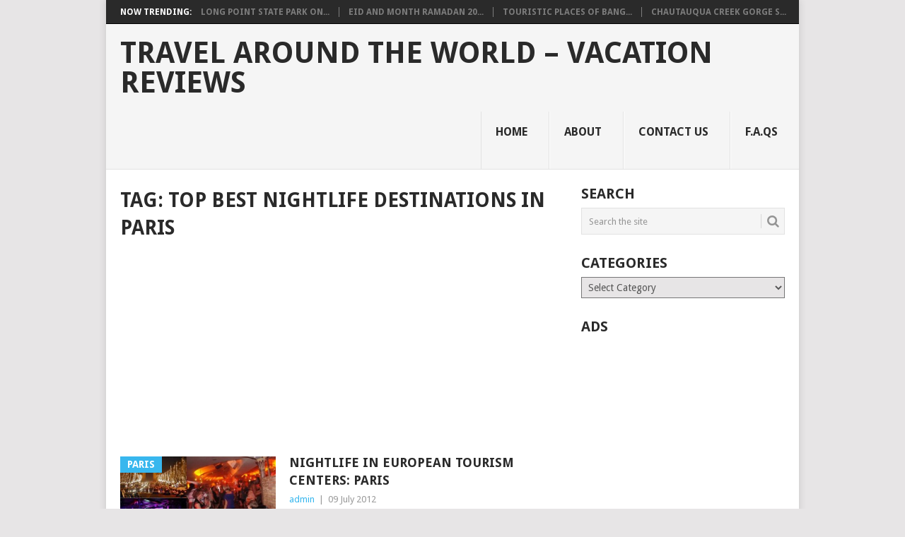

--- FILE ---
content_type: text/html; charset=UTF-8
request_url: http://www.mytripolog.com/travel/top-best-nightlife-destinations-in-paris/
body_size: 10501
content:
<!DOCTYPE html>
<html lang="en-US">
<head>
<meta charset="UTF-8">
<meta name="viewport" content="width=device-width, initial-scale=1">
<link rel="profile" href="http://gmpg.org/xfn/11">
<link rel="pingback" href="http://www.mytripolog.com/xmlrpc.php">
<title>Top best nightlife destinations in Paris &#8211; Travel Around The World &#8211; Vacation Reviews</title>
<meta name='robots' content='max-image-preview:large' />
<link rel='dns-prefetch' href='//fonts.googleapis.com' />
<link rel='dns-prefetch' href='//s.w.org' />
<link rel="alternate" type="application/rss+xml" title="Travel Around The World - Vacation Reviews &raquo; Feed" href="http://www.mytripolog.com/feed/" />
<link rel="alternate" type="application/rss+xml" title="Travel Around The World - Vacation Reviews &raquo; Comments Feed" href="http://www.mytripolog.com/comments/feed/" />
<link rel="alternate" type="application/rss+xml" title="Travel Around The World - Vacation Reviews &raquo; Top best nightlife destinations in Paris Tag Feed" href="http://www.mytripolog.com/travel/top-best-nightlife-destinations-in-paris/feed/" />
<!-- This site is powered by Shareaholic - https://shareaholic.com -->
<script type='text/javascript' data-cfasync='false'>
  //<![CDATA[
    _SHR_SETTINGS = {"endpoints":{"local_recs_url":"http:\/\/www.mytripolog.com\/wp-admin\/admin-ajax.php?action=shareaholic_permalink_related","share_counts_url":"http:\/\/www.mytripolog.com\/wp-admin\/admin-ajax.php?action=shareaholic_share_counts_api"}};
  //]]>
</script>
<script type='text/javascript' data-cfasync='false'
        src='//apps.shareaholic.com/assets/pub/shareaholic.js'
        data-shr-siteid='cf279a1eceac5caba7d91aef4495df7f' async='async' >
</script>

<!-- Shareaholic Content Tags -->
<meta name='shareaholic:site_name' content='Travel Around The World - Vacation Reviews' />
<meta name='shareaholic:language' content='en-US' />
<meta name='shareaholic:article_visibility' content='private' />
<meta name='shareaholic:site_id' content='cf279a1eceac5caba7d91aef4495df7f' />
<meta name='shareaholic:wp_version' content='8.6.2' />

<!-- Shareaholic Content Tags End -->
<script type="text/javascript">
window._wpemojiSettings = {"baseUrl":"https:\/\/s.w.org\/images\/core\/emoji\/13.1.0\/72x72\/","ext":".png","svgUrl":"https:\/\/s.w.org\/images\/core\/emoji\/13.1.0\/svg\/","svgExt":".svg","source":{"concatemoji":"http:\/\/www.mytripolog.com\/wp-includes\/js\/wp-emoji-release.min.js?ver=148c7d43c8ac223a29895a374a2ef50b"}};
/*! This file is auto-generated */
!function(e,a,t){var n,r,o,i=a.createElement("canvas"),p=i.getContext&&i.getContext("2d");function s(e,t){var a=String.fromCharCode;p.clearRect(0,0,i.width,i.height),p.fillText(a.apply(this,e),0,0);e=i.toDataURL();return p.clearRect(0,0,i.width,i.height),p.fillText(a.apply(this,t),0,0),e===i.toDataURL()}function c(e){var t=a.createElement("script");t.src=e,t.defer=t.type="text/javascript",a.getElementsByTagName("head")[0].appendChild(t)}for(o=Array("flag","emoji"),t.supports={everything:!0,everythingExceptFlag:!0},r=0;r<o.length;r++)t.supports[o[r]]=function(e){if(!p||!p.fillText)return!1;switch(p.textBaseline="top",p.font="600 32px Arial",e){case"flag":return s([127987,65039,8205,9895,65039],[127987,65039,8203,9895,65039])?!1:!s([55356,56826,55356,56819],[55356,56826,8203,55356,56819])&&!s([55356,57332,56128,56423,56128,56418,56128,56421,56128,56430,56128,56423,56128,56447],[55356,57332,8203,56128,56423,8203,56128,56418,8203,56128,56421,8203,56128,56430,8203,56128,56423,8203,56128,56447]);case"emoji":return!s([10084,65039,8205,55357,56613],[10084,65039,8203,55357,56613])}return!1}(o[r]),t.supports.everything=t.supports.everything&&t.supports[o[r]],"flag"!==o[r]&&(t.supports.everythingExceptFlag=t.supports.everythingExceptFlag&&t.supports[o[r]]);t.supports.everythingExceptFlag=t.supports.everythingExceptFlag&&!t.supports.flag,t.DOMReady=!1,t.readyCallback=function(){t.DOMReady=!0},t.supports.everything||(n=function(){t.readyCallback()},a.addEventListener?(a.addEventListener("DOMContentLoaded",n,!1),e.addEventListener("load",n,!1)):(e.attachEvent("onload",n),a.attachEvent("onreadystatechange",function(){"complete"===a.readyState&&t.readyCallback()})),(n=t.source||{}).concatemoji?c(n.concatemoji):n.wpemoji&&n.twemoji&&(c(n.twemoji),c(n.wpemoji)))}(window,document,window._wpemojiSettings);
</script>
<!-- mytripolog.com is managing ads with Advanced Ads – https://wpadvancedads.com/ --><script id="mytri-ready">
			window.advanced_ads_ready=function(e,a){a=a||"complete";var d=function(e){return"interactive"===a?"loading"!==e:"complete"===e};d(document.readyState)?e():document.addEventListener("readystatechange",(function(a){d(a.target.readyState)&&e()}),{once:"interactive"===a})},window.advanced_ads_ready_queue=window.advanced_ads_ready_queue||[];		</script>
		<style type="text/css">
img.wp-smiley,
img.emoji {
	display: inline !important;
	border: none !important;
	box-shadow: none !important;
	height: 1em !important;
	width: 1em !important;
	margin: 0 0.07em !important;
	vertical-align: -0.1em !important;
	background: none !important;
	padding: 0 !important;
}
</style>
	<link rel='stylesheet' id='wp-block-library-css'  href='http://www.mytripolog.com/wp-includes/css/dist/block-library/style.min.css?ver=148c7d43c8ac223a29895a374a2ef50b' type='text/css' media='all' />
<style id='wp-block-library-theme-inline-css' type='text/css'>
.wp-block-audio figcaption{color:#555;font-size:13px;text-align:center}.is-dark-theme .wp-block-audio figcaption{color:hsla(0,0%,100%,.65)}.wp-block-code>code{font-family:Menlo,Consolas,monaco,monospace;color:#1e1e1e;padding:.8em 1em;border:1px solid #ddd;border-radius:4px}.wp-block-embed figcaption{color:#555;font-size:13px;text-align:center}.is-dark-theme .wp-block-embed figcaption{color:hsla(0,0%,100%,.65)}.blocks-gallery-caption{color:#555;font-size:13px;text-align:center}.is-dark-theme .blocks-gallery-caption{color:hsla(0,0%,100%,.65)}.wp-block-image figcaption{color:#555;font-size:13px;text-align:center}.is-dark-theme .wp-block-image figcaption{color:hsla(0,0%,100%,.65)}.wp-block-pullquote{border-top:4px solid;border-bottom:4px solid;margin-bottom:1.75em;color:currentColor}.wp-block-pullquote__citation,.wp-block-pullquote cite,.wp-block-pullquote footer{color:currentColor;text-transform:uppercase;font-size:.8125em;font-style:normal}.wp-block-quote{border-left:.25em solid;margin:0 0 1.75em;padding-left:1em}.wp-block-quote cite,.wp-block-quote footer{color:currentColor;font-size:.8125em;position:relative;font-style:normal}.wp-block-quote.has-text-align-right{border-left:none;border-right:.25em solid;padding-left:0;padding-right:1em}.wp-block-quote.has-text-align-center{border:none;padding-left:0}.wp-block-quote.is-large,.wp-block-quote.is-style-large,.wp-block-quote.is-style-plain{border:none}.wp-block-search .wp-block-search__label{font-weight:700}.wp-block-group:where(.has-background){padding:1.25em 2.375em}.wp-block-separator{border:none;border-bottom:2px solid;margin-left:auto;margin-right:auto;opacity:.4}.wp-block-separator:not(.is-style-wide):not(.is-style-dots){width:100px}.wp-block-separator.has-background:not(.is-style-dots){border-bottom:none;height:1px}.wp-block-separator.has-background:not(.is-style-wide):not(.is-style-dots){height:2px}.wp-block-table thead{border-bottom:3px solid}.wp-block-table tfoot{border-top:3px solid}.wp-block-table td,.wp-block-table th{padding:.5em;border:1px solid;word-break:normal}.wp-block-table figcaption{color:#555;font-size:13px;text-align:center}.is-dark-theme .wp-block-table figcaption{color:hsla(0,0%,100%,.65)}.wp-block-video figcaption{color:#555;font-size:13px;text-align:center}.is-dark-theme .wp-block-video figcaption{color:hsla(0,0%,100%,.65)}.wp-block-template-part.has-background{padding:1.25em 2.375em;margin-top:0;margin-bottom:0}
</style>
<style id='global-styles-inline-css' type='text/css'>
body{--wp--preset--color--black: #000000;--wp--preset--color--cyan-bluish-gray: #abb8c3;--wp--preset--color--white: #ffffff;--wp--preset--color--pale-pink: #f78da7;--wp--preset--color--vivid-red: #cf2e2e;--wp--preset--color--luminous-vivid-orange: #ff6900;--wp--preset--color--luminous-vivid-amber: #fcb900;--wp--preset--color--light-green-cyan: #7bdcb5;--wp--preset--color--vivid-green-cyan: #00d084;--wp--preset--color--pale-cyan-blue: #8ed1fc;--wp--preset--color--vivid-cyan-blue: #0693e3;--wp--preset--color--vivid-purple: #9b51e0;--wp--preset--gradient--vivid-cyan-blue-to-vivid-purple: linear-gradient(135deg,rgba(6,147,227,1) 0%,rgb(155,81,224) 100%);--wp--preset--gradient--light-green-cyan-to-vivid-green-cyan: linear-gradient(135deg,rgb(122,220,180) 0%,rgb(0,208,130) 100%);--wp--preset--gradient--luminous-vivid-amber-to-luminous-vivid-orange: linear-gradient(135deg,rgba(252,185,0,1) 0%,rgba(255,105,0,1) 100%);--wp--preset--gradient--luminous-vivid-orange-to-vivid-red: linear-gradient(135deg,rgba(255,105,0,1) 0%,rgb(207,46,46) 100%);--wp--preset--gradient--very-light-gray-to-cyan-bluish-gray: linear-gradient(135deg,rgb(238,238,238) 0%,rgb(169,184,195) 100%);--wp--preset--gradient--cool-to-warm-spectrum: linear-gradient(135deg,rgb(74,234,220) 0%,rgb(151,120,209) 20%,rgb(207,42,186) 40%,rgb(238,44,130) 60%,rgb(251,105,98) 80%,rgb(254,248,76) 100%);--wp--preset--gradient--blush-light-purple: linear-gradient(135deg,rgb(255,206,236) 0%,rgb(152,150,240) 100%);--wp--preset--gradient--blush-bordeaux: linear-gradient(135deg,rgb(254,205,165) 0%,rgb(254,45,45) 50%,rgb(107,0,62) 100%);--wp--preset--gradient--luminous-dusk: linear-gradient(135deg,rgb(255,203,112) 0%,rgb(199,81,192) 50%,rgb(65,88,208) 100%);--wp--preset--gradient--pale-ocean: linear-gradient(135deg,rgb(255,245,203) 0%,rgb(182,227,212) 50%,rgb(51,167,181) 100%);--wp--preset--gradient--electric-grass: linear-gradient(135deg,rgb(202,248,128) 0%,rgb(113,206,126) 100%);--wp--preset--gradient--midnight: linear-gradient(135deg,rgb(2,3,129) 0%,rgb(40,116,252) 100%);--wp--preset--duotone--dark-grayscale: url('#wp-duotone-dark-grayscale');--wp--preset--duotone--grayscale: url('#wp-duotone-grayscale');--wp--preset--duotone--purple-yellow: url('#wp-duotone-purple-yellow');--wp--preset--duotone--blue-red: url('#wp-duotone-blue-red');--wp--preset--duotone--midnight: url('#wp-duotone-midnight');--wp--preset--duotone--magenta-yellow: url('#wp-duotone-magenta-yellow');--wp--preset--duotone--purple-green: url('#wp-duotone-purple-green');--wp--preset--duotone--blue-orange: url('#wp-duotone-blue-orange');--wp--preset--font-size--small: 13px;--wp--preset--font-size--medium: 20px;--wp--preset--font-size--large: 36px;--wp--preset--font-size--x-large: 42px;}.has-black-color{color: var(--wp--preset--color--black) !important;}.has-cyan-bluish-gray-color{color: var(--wp--preset--color--cyan-bluish-gray) !important;}.has-white-color{color: var(--wp--preset--color--white) !important;}.has-pale-pink-color{color: var(--wp--preset--color--pale-pink) !important;}.has-vivid-red-color{color: var(--wp--preset--color--vivid-red) !important;}.has-luminous-vivid-orange-color{color: var(--wp--preset--color--luminous-vivid-orange) !important;}.has-luminous-vivid-amber-color{color: var(--wp--preset--color--luminous-vivid-amber) !important;}.has-light-green-cyan-color{color: var(--wp--preset--color--light-green-cyan) !important;}.has-vivid-green-cyan-color{color: var(--wp--preset--color--vivid-green-cyan) !important;}.has-pale-cyan-blue-color{color: var(--wp--preset--color--pale-cyan-blue) !important;}.has-vivid-cyan-blue-color{color: var(--wp--preset--color--vivid-cyan-blue) !important;}.has-vivid-purple-color{color: var(--wp--preset--color--vivid-purple) !important;}.has-black-background-color{background-color: var(--wp--preset--color--black) !important;}.has-cyan-bluish-gray-background-color{background-color: var(--wp--preset--color--cyan-bluish-gray) !important;}.has-white-background-color{background-color: var(--wp--preset--color--white) !important;}.has-pale-pink-background-color{background-color: var(--wp--preset--color--pale-pink) !important;}.has-vivid-red-background-color{background-color: var(--wp--preset--color--vivid-red) !important;}.has-luminous-vivid-orange-background-color{background-color: var(--wp--preset--color--luminous-vivid-orange) !important;}.has-luminous-vivid-amber-background-color{background-color: var(--wp--preset--color--luminous-vivid-amber) !important;}.has-light-green-cyan-background-color{background-color: var(--wp--preset--color--light-green-cyan) !important;}.has-vivid-green-cyan-background-color{background-color: var(--wp--preset--color--vivid-green-cyan) !important;}.has-pale-cyan-blue-background-color{background-color: var(--wp--preset--color--pale-cyan-blue) !important;}.has-vivid-cyan-blue-background-color{background-color: var(--wp--preset--color--vivid-cyan-blue) !important;}.has-vivid-purple-background-color{background-color: var(--wp--preset--color--vivid-purple) !important;}.has-black-border-color{border-color: var(--wp--preset--color--black) !important;}.has-cyan-bluish-gray-border-color{border-color: var(--wp--preset--color--cyan-bluish-gray) !important;}.has-white-border-color{border-color: var(--wp--preset--color--white) !important;}.has-pale-pink-border-color{border-color: var(--wp--preset--color--pale-pink) !important;}.has-vivid-red-border-color{border-color: var(--wp--preset--color--vivid-red) !important;}.has-luminous-vivid-orange-border-color{border-color: var(--wp--preset--color--luminous-vivid-orange) !important;}.has-luminous-vivid-amber-border-color{border-color: var(--wp--preset--color--luminous-vivid-amber) !important;}.has-light-green-cyan-border-color{border-color: var(--wp--preset--color--light-green-cyan) !important;}.has-vivid-green-cyan-border-color{border-color: var(--wp--preset--color--vivid-green-cyan) !important;}.has-pale-cyan-blue-border-color{border-color: var(--wp--preset--color--pale-cyan-blue) !important;}.has-vivid-cyan-blue-border-color{border-color: var(--wp--preset--color--vivid-cyan-blue) !important;}.has-vivid-purple-border-color{border-color: var(--wp--preset--color--vivid-purple) !important;}.has-vivid-cyan-blue-to-vivid-purple-gradient-background{background: var(--wp--preset--gradient--vivid-cyan-blue-to-vivid-purple) !important;}.has-light-green-cyan-to-vivid-green-cyan-gradient-background{background: var(--wp--preset--gradient--light-green-cyan-to-vivid-green-cyan) !important;}.has-luminous-vivid-amber-to-luminous-vivid-orange-gradient-background{background: var(--wp--preset--gradient--luminous-vivid-amber-to-luminous-vivid-orange) !important;}.has-luminous-vivid-orange-to-vivid-red-gradient-background{background: var(--wp--preset--gradient--luminous-vivid-orange-to-vivid-red) !important;}.has-very-light-gray-to-cyan-bluish-gray-gradient-background{background: var(--wp--preset--gradient--very-light-gray-to-cyan-bluish-gray) !important;}.has-cool-to-warm-spectrum-gradient-background{background: var(--wp--preset--gradient--cool-to-warm-spectrum) !important;}.has-blush-light-purple-gradient-background{background: var(--wp--preset--gradient--blush-light-purple) !important;}.has-blush-bordeaux-gradient-background{background: var(--wp--preset--gradient--blush-bordeaux) !important;}.has-luminous-dusk-gradient-background{background: var(--wp--preset--gradient--luminous-dusk) !important;}.has-pale-ocean-gradient-background{background: var(--wp--preset--gradient--pale-ocean) !important;}.has-electric-grass-gradient-background{background: var(--wp--preset--gradient--electric-grass) !important;}.has-midnight-gradient-background{background: var(--wp--preset--gradient--midnight) !important;}.has-small-font-size{font-size: var(--wp--preset--font-size--small) !important;}.has-medium-font-size{font-size: var(--wp--preset--font-size--medium) !important;}.has-large-font-size{font-size: var(--wp--preset--font-size--large) !important;}.has-x-large-font-size{font-size: var(--wp--preset--font-size--x-large) !important;}
</style>
<link rel='stylesheet' id='wp-pagenavi-css'  href='http://www.mytripolog.com/wp-content/plugins/wp-pagenavi/pagenavi-css.css?ver=2.70' type='text/css' media='all' />
<link rel='stylesheet' id='point-style-css'  href='http://www.mytripolog.com/wp-content/themes/point/style.css?ver=148c7d43c8ac223a29895a374a2ef50b' type='text/css' media='all' />
<style id='point-style-inline-css' type='text/css'>

		a:hover, .menu .current-menu-item > a, .menu .current-menu-item, .current-menu-ancestor > a.sf-with-ul, .current-menu-ancestor, footer .textwidget a, .single_post a:not(.wp-block-button__link), #commentform a, .copyrights a:hover, a, footer .widget li a:hover, .menu > li:hover > a, .single_post .post-info a, .post-info a, .readMore a, .reply a, .fn a, .carousel a:hover, .single_post .related-posts a:hover, .sidebar.c-4-12 .textwidget a, footer .textwidget a, .sidebar.c-4-12 a:hover, .title a:hover, .trending-articles li a:hover { color: #38B7EE; }
		.review-result, .review-total-only { color: #38B7EE!important; }
		.nav-previous a, .nav-next a, .sub-menu, #commentform input#submit, .tagcloud a, #tabber ul.tabs li a.selected, .featured-cat, .mts-subscribe input[type='submit'], .pagination a, .widget .wpt_widget_content #tags-tab-content ul li a, .latestPost-review-wrapper, .pagination .dots, .primary-navigation #wpmm-megamenu .wpmm-posts .wpmm-pagination a, #wpmm-megamenu .review-total-only, body .latestPost-review-wrapper, .review-type-circle.wp-review-show-total { background: #38B7EE; color: #fff; } .header-button { background: #38B7EE; } #logo a { color: ##555; }
		
		
</style>
<link rel='stylesheet' id='theme-slug-fonts-css'  href='//fonts.googleapis.com/css?family=Droid+Sans%3A400%2C700&#038;subset=latin-ext' type='text/css' media='all' />
<script type='text/javascript' src='http://www.mytripolog.com/wp-includes/js/jquery/jquery.min.js?ver=3.6.0' id='jquery-core-js'></script>
<script type='text/javascript' src='http://www.mytripolog.com/wp-includes/js/jquery/jquery-migrate.min.js?ver=3.3.2' id='jquery-migrate-js'></script>
<script type='text/javascript' src='http://www.mytripolog.com/wp-content/themes/point/js/customscripts.js?ver=148c7d43c8ac223a29895a374a2ef50b' id='point-customscripts-js'></script>
<link rel="https://api.w.org/" href="http://www.mytripolog.com/wp-json/" /><link rel="alternate" type="application/json" href="http://www.mytripolog.com/wp-json/wp/v2/tags/2479" /><link rel="EditURI" type="application/rsd+xml" title="RSD" href="http://www.mytripolog.com/xmlrpc.php?rsd" />
<link rel="wlwmanifest" type="application/wlwmanifest+xml" href="http://www.mytripolog.com/wp-includes/wlwmanifest.xml" /> 

	<style type='text/css'>
		.widget_customizableetsywidget { text-align: center }
		.etsyItemTable { margin: 0 auto;  }
		.etsyItemTable td { padding: 3px; }
		.etsyItemTable td a img { border: 1px #000; border-style:solid;  }
	</style>
		<link rel="stylesheet" href="http://www.mytripolog.com/wp-content/plugins/shutter-reloaded/shutter-reloaded.css?ver=2.4" type="text/css" media="screen" />
	<!-- Global site tag (gtag.js) - Google Analytics -->
<script async src="https://www.googletagmanager.com/gtag/js?id=UA-115813066-1"></script>
<script>
  window.dataLayer = window.dataLayer || [];
  function gtag(){dataLayer.push(arguments);}
  gtag('js', new Date());

  gtag('config', 'UA-115813066-1');
</script>
<style type="text/css">.broken_link, a.broken_link {
	text-decoration: line-through;
}</style>		<style type="text/css">
							.site-title a,
				.site-description {
					color: #2a2a2a;
				}
						</style>
			<script data-ad-client="ca-pub-5044108339150138" async src="https://pagead2.googlesyndication.com/pagead/js/adsbygoogle.js"></script>

</head>

<body id="blog" class="archive tag tag-top-best-nightlife-destinations-in-paris tag-2479 wp-embed-responsive boxed cslayout aa-prefix-mytri-">

<div class="main-container clear">

				<div class="trending-articles">
				<ul>
					<li class="firstlink">Now Trending:</li>
													<li class="trendingPost">
									<a href="http://www.mytripolog.com/2020/07/long-point-state-park-on-lake-chautauqua-western-new-york-secret-destinations/" title="Long Point State Park on Lake Chautauqua, Western New York Secret Destinations" rel="bookmark">Long Point State Park on...</a>
								</li>
																<li class="trendingPost">
									<a href="http://www.mytripolog.com/2020/07/eid-and-month-ramadan-2016-muslim-greetings-cards/" title="Eid and Month Ramadan 2016 Muslim Greetings Cards" rel="bookmark">Eid and Month Ramadan 20...</a>
								</li>
																<li class="trendingPost">
									<a href="http://www.mytripolog.com/2020/07/touristic-places-of-bangkok/" title="Touristic Places of Bangkok!" rel="bookmark">Touristic Places of Bang...</a>
								</li>
																<li class="trendingPost">
									<a href="http://www.mytripolog.com/2020/07/chautauqua-creek-gorge-state-forest-westfield-western-new-york-attractions/" title="Chautauqua Creek Gorge State Forest, Westfield Western New York Attractions" rel="bookmark">Chautauqua Creek Gorge S...</a>
								</li>
												</ul>
			</div>
					<header id="masthead" class="site-header" role="banner">
			<div class="site-branding">
															<h2 id="logo" class="text-logo" itemprop="headline">
							<a href="http://www.mytripolog.com">Travel Around The World &#8211; Vacation Reviews</a>
						</h2><!-- END #logo -->
									
				<a href="#" id="pull" class="toggle-mobile-menu">Menu</a>
				<div class="primary-navigation">
					<nav id="navigation" class="mobile-menu-wrapper" role="navigation">
						<ul id="menu-primary" class="menu clearfix"><li id="menu-item-5670" class="menu-item menu-item-type-custom menu-item-object-custom menu-item-home"><a href="http://www.mytripolog.com/">Home<br /><span class="sub"></span></a></li>
<li id="menu-item-5671" class="menu-item menu-item-type-post_type menu-item-object-page"><a href="http://www.mytripolog.com/about/">About<br /><span class="sub"></span></a></li>
<li id="menu-item-5672" class="menu-item menu-item-type-post_type menu-item-object-page"><a href="http://www.mytripolog.com/contact-us/">Contact Us<br /><span class="sub"></span></a></li>
<li id="menu-item-5673" class="menu-item menu-item-type-post_type menu-item-object-page"><a href="http://www.mytripolog.com/faqs/">F.A.Qs<br /><span class="sub"></span></a></li>
</ul>					</nav><!-- #navigation -->
				</div><!-- .primary-navigation -->
			</div><!-- .site-branding -->
		</header><!-- #masthead -->

		
<div id="page" class="home-page">
	<div class="content">
		<div class="article">
			<h1 class="postsby">
				<span>Tag: <span>Top best nightlife destinations in Paris</span></span>
			</h1>
			<div class='code-block code-block-1' style='margin: 8px 0; clear: both;'>
<script async src="//pagead2.googlesyndication.com/pagead/js/adsbygoogle.js"></script>
<!-- tripbaglanti -->
<ins class="adsbygoogle"
     style="display:block"
     data-ad-client="ca-pub-5044108339150138"
     data-ad-slot="7615192726"
     data-ad-format="link"></ins>
<script>
(adsbygoogle = window.adsbygoogle || []).push({});
</script></div>

<article class="post excerpt">
				<a href="http://www.mytripolog.com/2012/07/nightlife-in-european-tourism-centers-paris/" title="Nightlife in European Tourism Centers: Paris" id="featured-thumbnail">
				<div class="featured-thumbnail"><img width="220" height="113" src="http://www.mytripolog.com/wp-content/uploads/2012/07/All-colors-of-nightlife-in-Paris-France.jpg" class="attachment-featured size-featured wp-post-image" alt="" title="" srcset="http://www.mytripolog.com/wp-content/uploads/2012/07/All-colors-of-nightlife-in-Paris-France.jpg 906w, http://www.mytripolog.com/wp-content/uploads/2012/07/All-colors-of-nightlife-in-Paris-France-150x76.jpg 150w, http://www.mytripolog.com/wp-content/uploads/2012/07/All-colors-of-nightlife-in-Paris-France-300x153.jpg 300w" sizes="(max-width: 220px) 100vw, 220px" /></div>				<div class="featured-cat">
					Paris				</div>
							</a>
				<header>
		<h2 class="title">
			<a href="http://www.mytripolog.com/2012/07/nightlife-in-european-tourism-centers-paris/" title="Nightlife in European Tourism Centers: Paris" rel="bookmark">Nightlife in European Tourism Centers: Paris</a>
		</h2>
		<div class="post-info"><span class="theauthor"><a href="http://www.mytripolog.com/author/Hasan/" title="Posts by admin" rel="author">admin</a></span> | <span class="thetime">09 July 2012</span></div>
	</header><!--.header-->
			<div class="post-content image-caption-format-1">
			Paris is one of the largest cities of Europe and is among the largest tourist attractions of the continent. The vibrant center of France is a real nightlife		</div>
		<span class="readMore"><a href="http://www.mytripolog.com/2012/07/nightlife-in-european-tourism-centers-paris/" title="Nightlife in European Tourism Centers: Paris" rel="nofollow">Read More</a></span>
	</article>
		<nav class="navigation posts-navigation" role="navigation">
			<!--Start Pagination-->
							<h2 class="screen-reader-text">Posts navigation</h2>
				<div class="pagination nav-links">
					
									</div>
					</nav><!--End Pagination-->
		
		</div>
		
	<aside class="sidebar c-4-12">
		<div id="sidebars" class="sidebar">
			<div class="sidebar_list">
				<aside id="search-3" class="widget widget_search"><h3 class="widget-title">Search</h3><form method="get" id="searchform" class="search-form" action="http://www.mytripolog.com" _lpchecked="1">
	<fieldset>
		<input type="text" name="s" id="s" value="Search the site" onblur="if (this.value == '') {this.value = 'Search the site';}" onfocus="if (this.value == 'Search the site') {this.value = '';}" >
		<button id="search-image" class="sbutton" type="submit" value="">
			<i class="point-icon icon-search"></i>
		</button>
	</fieldset>
</form>
</aside><aside id="categories-3" class="widget widget_categories"><h3 class="widget-title">Categories</h3><form action="http://www.mytripolog.com" method="get"><label class="screen-reader-text" for="cat">Categories</label><select  name='cat' id='cat' class='postform' >
	<option value='-1'>Select Category</option>
	<option class="level-0" value="8">Cities around the world&nbsp;&nbsp;(42)</option>
	<option class="level-0" value="9">Countries around the world&nbsp;&nbsp;(393)</option>
	<option class="level-1" value="2343">&nbsp;&nbsp;&nbsp;Argentina&nbsp;&nbsp;(1)</option>
	<option class="level-1" value="1218">&nbsp;&nbsp;&nbsp;Aruba&nbsp;&nbsp;(3)</option>
	<option class="level-1" value="1635">&nbsp;&nbsp;&nbsp;Australia&nbsp;&nbsp;(11)</option>
	<option class="level-2" value="1723">&nbsp;&nbsp;&nbsp;&nbsp;&nbsp;&nbsp;Melbourne&nbsp;&nbsp;(2)</option>
	<option class="level-2" value="1704">&nbsp;&nbsp;&nbsp;&nbsp;&nbsp;&nbsp;Sydney&nbsp;&nbsp;(2)</option>
	<option class="level-1" value="1459">&nbsp;&nbsp;&nbsp;Barbados&nbsp;&nbsp;(3)</option>
	<option class="level-1" value="1223">&nbsp;&nbsp;&nbsp;Belize&nbsp;&nbsp;(2)</option>
	<option class="level-1" value="1265">&nbsp;&nbsp;&nbsp;Brazil&nbsp;&nbsp;(8)</option>
	<option class="level-1" value="1894">&nbsp;&nbsp;&nbsp;Cambodia&nbsp;&nbsp;(3)</option>
	<option class="level-1" value="2102">&nbsp;&nbsp;&nbsp;Chile&nbsp;&nbsp;(2)</option>
	<option class="level-1" value="629">&nbsp;&nbsp;&nbsp;China&nbsp;&nbsp;(7)</option>
	<option class="level-2" value="649">&nbsp;&nbsp;&nbsp;&nbsp;&nbsp;&nbsp;Shanghai&nbsp;&nbsp;(4)</option>
	<option class="level-1" value="905">&nbsp;&nbsp;&nbsp;Costa Rica&nbsp;&nbsp;(1)</option>
	<option class="level-1" value="2526">&nbsp;&nbsp;&nbsp;Cuba&nbsp;&nbsp;(5)</option>
	<option class="level-1" value="1801">&nbsp;&nbsp;&nbsp;Cyprus&nbsp;&nbsp;(6)</option>
	<option class="level-1" value="1143">&nbsp;&nbsp;&nbsp;Dominican Republic&nbsp;&nbsp;(9)</option>
	<option class="level-1" value="435">&nbsp;&nbsp;&nbsp;Dubai&nbsp;&nbsp;(6)</option>
	<option class="level-1" value="754">&nbsp;&nbsp;&nbsp;Egypt&nbsp;&nbsp;(2)</option>
	<option class="level-2" value="755">&nbsp;&nbsp;&nbsp;&nbsp;&nbsp;&nbsp;Cairo&nbsp;&nbsp;(2)</option>
	<option class="level-1" value="1566">&nbsp;&nbsp;&nbsp;Fiji Islands&nbsp;&nbsp;(3)</option>
	<option class="level-1" value="805">&nbsp;&nbsp;&nbsp;France&nbsp;&nbsp;(20)</option>
	<option class="level-2" value="1419">&nbsp;&nbsp;&nbsp;&nbsp;&nbsp;&nbsp;Cannes&nbsp;&nbsp;(4)</option>
	<option class="level-2" value="1437">&nbsp;&nbsp;&nbsp;&nbsp;&nbsp;&nbsp;Corsica Island&nbsp;&nbsp;(2)</option>
	<option class="level-2" value="1425">&nbsp;&nbsp;&nbsp;&nbsp;&nbsp;&nbsp;Lyon&nbsp;&nbsp;(2)</option>
	<option class="level-2" value="1406">&nbsp;&nbsp;&nbsp;&nbsp;&nbsp;&nbsp;Marseille&nbsp;&nbsp;(3)</option>
	<option class="level-2" value="806">&nbsp;&nbsp;&nbsp;&nbsp;&nbsp;&nbsp;Paris&nbsp;&nbsp;(9)</option>
	<option class="level-1" value="2490">&nbsp;&nbsp;&nbsp;Germany&nbsp;&nbsp;(2)</option>
	<option class="level-1" value="686">&nbsp;&nbsp;&nbsp;Greece&nbsp;&nbsp;(19)</option>
	<option class="level-2" value="1289">&nbsp;&nbsp;&nbsp;&nbsp;&nbsp;&nbsp;Athens&nbsp;&nbsp;(3)</option>
	<option class="level-2" value="1318">&nbsp;&nbsp;&nbsp;&nbsp;&nbsp;&nbsp;Crete Island&nbsp;&nbsp;(4)</option>
	<option class="level-2" value="1295">&nbsp;&nbsp;&nbsp;&nbsp;&nbsp;&nbsp;Lefkada&nbsp;&nbsp;(1)</option>
	<option class="level-2" value="799">&nbsp;&nbsp;&nbsp;&nbsp;&nbsp;&nbsp;Rhodes&nbsp;&nbsp;(2)</option>
	<option class="level-1" value="2847">&nbsp;&nbsp;&nbsp;Guatemala&nbsp;&nbsp;(1)</option>
	<option class="level-1" value="2787">&nbsp;&nbsp;&nbsp;Honduras&nbsp;&nbsp;(3)</option>
	<option class="level-1" value="818">&nbsp;&nbsp;&nbsp;India&nbsp;&nbsp;(9)</option>
	<option class="level-1" value="1603">&nbsp;&nbsp;&nbsp;Indonesia&nbsp;&nbsp;(6)</option>
	<option class="level-2" value="1604">&nbsp;&nbsp;&nbsp;&nbsp;&nbsp;&nbsp;Bali Island&nbsp;&nbsp;(4)</option>
	<option class="level-1" value="757">&nbsp;&nbsp;&nbsp;Italy&nbsp;&nbsp;(9)</option>
	<option class="level-2" value="758">&nbsp;&nbsp;&nbsp;&nbsp;&nbsp;&nbsp;Rome&nbsp;&nbsp;(5)</option>
	<option class="level-2" value="769">&nbsp;&nbsp;&nbsp;&nbsp;&nbsp;&nbsp;Venice&nbsp;&nbsp;(1)</option>
	<option class="level-1" value="1478">&nbsp;&nbsp;&nbsp;Jamaica&nbsp;&nbsp;(3)</option>
	<option class="level-1" value="1596">&nbsp;&nbsp;&nbsp;Madagascar&nbsp;&nbsp;(2)</option>
	<option class="level-1" value="2617">&nbsp;&nbsp;&nbsp;Maldives&nbsp;&nbsp;(5)</option>
	<option class="level-1" value="2560">&nbsp;&nbsp;&nbsp;Malta&nbsp;&nbsp;(4)</option>
	<option class="level-1" value="847">&nbsp;&nbsp;&nbsp;Mexico&nbsp;&nbsp;(13)</option>
	<option class="level-2" value="1195">&nbsp;&nbsp;&nbsp;&nbsp;&nbsp;&nbsp;Riviera Maya&nbsp;&nbsp;(1)</option>
	<option class="level-1" value="2171">&nbsp;&nbsp;&nbsp;Netherlands&nbsp;&nbsp;(7)</option>
	<option class="level-1" value="1832">&nbsp;&nbsp;&nbsp;New Zealand&nbsp;&nbsp;(6)</option>
	<option class="level-1" value="2234">&nbsp;&nbsp;&nbsp;Pakistan&nbsp;&nbsp;(2)</option>
	<option class="level-1" value="1272">&nbsp;&nbsp;&nbsp;Peru&nbsp;&nbsp;(1)</option>
	<option class="level-1" value="441">&nbsp;&nbsp;&nbsp;Philippines&nbsp;&nbsp;(18)</option>
	<option class="level-2" value="439">&nbsp;&nbsp;&nbsp;&nbsp;&nbsp;&nbsp;Baguio&nbsp;&nbsp;(1)</option>
	<option class="level-2" value="438">&nbsp;&nbsp;&nbsp;&nbsp;&nbsp;&nbsp;Cebu&nbsp;&nbsp;(4)</option>
	<option class="level-2" value="436">&nbsp;&nbsp;&nbsp;&nbsp;&nbsp;&nbsp;Manila&nbsp;&nbsp;(5)</option>
	<option class="level-1" value="1983">&nbsp;&nbsp;&nbsp;Portugal&nbsp;&nbsp;(7)</option>
	<option class="level-1" value="2266">&nbsp;&nbsp;&nbsp;Qatar&nbsp;&nbsp;(1)</option>
	<option class="level-1" value="2368">&nbsp;&nbsp;&nbsp;Russia&nbsp;&nbsp;(6)</option>
	<option class="level-1" value="705">&nbsp;&nbsp;&nbsp;Saint Lucia&nbsp;&nbsp;(1)</option>
	<option class="level-1" value="881">&nbsp;&nbsp;&nbsp;South Africa&nbsp;&nbsp;(2)</option>
	<option class="level-2" value="882">&nbsp;&nbsp;&nbsp;&nbsp;&nbsp;&nbsp;Cape Town&nbsp;&nbsp;(2)</option>
	<option class="level-1" value="775">&nbsp;&nbsp;&nbsp;Spain&nbsp;&nbsp;(19)</option>
	<option class="level-2" value="2396">&nbsp;&nbsp;&nbsp;&nbsp;&nbsp;&nbsp;Barcelona&nbsp;&nbsp;(2)</option>
	<option class="level-2" value="776">&nbsp;&nbsp;&nbsp;&nbsp;&nbsp;&nbsp;Canary Islands&nbsp;&nbsp;(3)</option>
	<option class="level-2" value="1168">&nbsp;&nbsp;&nbsp;&nbsp;&nbsp;&nbsp;Ibiza Islands&nbsp;&nbsp;(3)</option>
	<option class="level-2" value="1334">&nbsp;&nbsp;&nbsp;&nbsp;&nbsp;&nbsp;Mallorca&nbsp;&nbsp;(1)</option>
	<option class="level-1" value="2147">&nbsp;&nbsp;&nbsp;Suriname&nbsp;&nbsp;(2)</option>
	<option class="level-1" value="1871">&nbsp;&nbsp;&nbsp;Taiwan&nbsp;&nbsp;(4)</option>
	<option class="level-2" value="1888">&nbsp;&nbsp;&nbsp;&nbsp;&nbsp;&nbsp;Taipei&nbsp;&nbsp;(1)</option>
	<option class="level-1" value="692">&nbsp;&nbsp;&nbsp;Thailand&nbsp;&nbsp;(18)</option>
	<option class="level-1" value="440">&nbsp;&nbsp;&nbsp;Turkey&nbsp;&nbsp;(41)</option>
	<option class="level-2" value="789">&nbsp;&nbsp;&nbsp;&nbsp;&nbsp;&nbsp;Antalya&nbsp;&nbsp;(4)</option>
	<option class="level-2" value="582">&nbsp;&nbsp;&nbsp;&nbsp;&nbsp;&nbsp;Elazig&nbsp;&nbsp;(2)</option>
	<option class="level-2" value="583">&nbsp;&nbsp;&nbsp;&nbsp;&nbsp;&nbsp;Istanbul&nbsp;&nbsp;(8)</option>
	<option class="level-2" value="794">&nbsp;&nbsp;&nbsp;&nbsp;&nbsp;&nbsp;Mugla&nbsp;&nbsp;(6)</option>
	<option class="level-1" value="2724">&nbsp;&nbsp;&nbsp;Ukraine&nbsp;&nbsp;(3)</option>
	<option class="level-1" value="443">&nbsp;&nbsp;&nbsp;United Arab Emirates&nbsp;&nbsp;(5)</option>
	<option class="level-1" value="980">&nbsp;&nbsp;&nbsp;United Kingdom (England)&nbsp;&nbsp;(12)</option>
	<option class="level-2" value="1129">&nbsp;&nbsp;&nbsp;&nbsp;&nbsp;&nbsp;British Virgin Islands&nbsp;&nbsp;(3)</option>
	<option class="level-2" value="981">&nbsp;&nbsp;&nbsp;&nbsp;&nbsp;&nbsp;London&nbsp;&nbsp;(7)</option>
	<option class="level-1" value="442">&nbsp;&nbsp;&nbsp;USA&nbsp;&nbsp;(61)</option>
	<option class="level-2" value="712">&nbsp;&nbsp;&nbsp;&nbsp;&nbsp;&nbsp;California&nbsp;&nbsp;(6)</option>
	<option class="level-2" value="749">&nbsp;&nbsp;&nbsp;&nbsp;&nbsp;&nbsp;Florida&nbsp;&nbsp;(10)</option>
	<option class="level-2" value="697">&nbsp;&nbsp;&nbsp;&nbsp;&nbsp;&nbsp;Hawaii&nbsp;&nbsp;(4)</option>
	<option class="level-2" value="1009">&nbsp;&nbsp;&nbsp;&nbsp;&nbsp;&nbsp;New Jersey&nbsp;&nbsp;(1)</option>
	<option class="level-2" value="644">&nbsp;&nbsp;&nbsp;&nbsp;&nbsp;&nbsp;New York&nbsp;&nbsp;(16)</option>
	<option class="level-2" value="940">&nbsp;&nbsp;&nbsp;&nbsp;&nbsp;&nbsp;Pennsylvania&nbsp;&nbsp;(2)</option>
	<option class="level-2" value="835">&nbsp;&nbsp;&nbsp;&nbsp;&nbsp;&nbsp;Puerto Rico&nbsp;&nbsp;(2)</option>
	<option class="level-1" value="2114">&nbsp;&nbsp;&nbsp;Vietnam&nbsp;&nbsp;(3)</option>
	<option class="level-0" value="3056">E-Cards Greeting Cards&nbsp;&nbsp;(11)</option>
	<option class="level-0" value="812">Seven Wonders Of The World&nbsp;&nbsp;(10)</option>
	<option class="level-0" value="460">Top Lists&nbsp;&nbsp;(28)</option>
	<option class="level-0" value="1">Travel Tips And Special Places&nbsp;&nbsp;(115)</option>
	<option class="level-1" value="917">&nbsp;&nbsp;&nbsp;Busch Gardens Theme Parks&nbsp;&nbsp;(2)</option>
	<option class="level-1" value="711">&nbsp;&nbsp;&nbsp;Disneyland&nbsp;&nbsp;(1)</option>
	<option class="level-1" value="444">&nbsp;&nbsp;&nbsp;Hatteras Island&nbsp;&nbsp;(4)</option>
	<option class="level-1" value="933">&nbsp;&nbsp;&nbsp;Hersheypark&nbsp;&nbsp;(1)</option>
	<option class="level-1" value="1341">&nbsp;&nbsp;&nbsp;Jerusalem&nbsp;&nbsp;(5)</option>
	<option class="level-1" value="947">&nbsp;&nbsp;&nbsp;Legoland Parks&nbsp;&nbsp;(3)</option>
	<option class="level-1" value="1790">&nbsp;&nbsp;&nbsp;Maps&nbsp;&nbsp;(28)</option>
	<option class="level-1" value="906">&nbsp;&nbsp;&nbsp;Seaworld Parks&nbsp;&nbsp;(2)</option>
	<option class="level-1" value="445">&nbsp;&nbsp;&nbsp;Six Flags Parks&nbsp;&nbsp;(3)</option>
	<option class="level-1" value="828">&nbsp;&nbsp;&nbsp;Tahiti&nbsp;&nbsp;(1)</option>
	<option class="level-0" value="481">Travel Videos&nbsp;&nbsp;(2)</option>
	<option class="level-0" value="916">Universal Studios Parks&nbsp;&nbsp;(1)</option>
</select>
</form>
<script type="text/javascript">
/* <![CDATA[ */
(function() {
	var dropdown = document.getElementById( "cat" );
	function onCatChange() {
		if ( dropdown.options[ dropdown.selectedIndex ].value > 0 ) {
			dropdown.parentNode.submit();
		}
	}
	dropdown.onchange = onCatChange;
})();
/* ]]> */
</script>

			</aside><aside id="text-3" class="widget widget_text"><h3 class="widget-title">Ads</h3>			<div class="textwidget"><script async src="//pagead2.googlesyndication.com/pagead/js/adsbygoogle.js"></script>
<!-- mytripsag -->
<ins class="adsbygoogle"
     style="display:inline-block;width:300px;height:1050px"
     data-ad-client="ca-pub-5044108339150138"
     data-ad-slot="3307817213"></ins>
<script>
(adsbygoogle = window.adsbygoogle || []).push({});
</script></div>
		</aside><aside id="text-3" class="widget widget_text"><h3 class="widget-title">Ads</h3>			<div class="textwidget"><script async src="//pagead2.googlesyndication.com/pagead/js/adsbygoogle.js"></script>
<!-- mytripsag -->
<ins class="adsbygoogle"
     style="display:inline-block;width:300px;height:1050px"
     data-ad-client="ca-pub-5044108339150138"
     data-ad-slot="3307817213"></ins>
<script>
(adsbygoogle = window.adsbygoogle || []).push({});
</script></div>
		</aside><aside id="search-3" class="widget widget_search"><h3 class="widget-title">Search</h3><form method="get" id="searchform" class="search-form" action="http://www.mytripolog.com" _lpchecked="1">
	<fieldset>
		<input type="text" name="s" id="s" value="Search the site" onblur="if (this.value == '') {this.value = 'Search the site';}" onfocus="if (this.value == 'Search the site') {this.value = '';}" >
		<button id="search-image" class="sbutton" type="submit" value="">
			<i class="point-icon icon-search"></i>
		</button>
	</fieldset>
</form>
</aside><aside id="categories-3" class="widget widget_categories"><h3 class="widget-title">Categories</h3><form action="http://www.mytripolog.com" method="get"><label class="screen-reader-text" for="categories-dropdown-3">Categories</label><select  name='cat' id='categories-dropdown-3' class='postform' >
	<option value='-1'>Select Category</option>
	<option class="level-0" value="8">Cities around the world&nbsp;&nbsp;(42)</option>
	<option class="level-0" value="9">Countries around the world&nbsp;&nbsp;(393)</option>
	<option class="level-1" value="2343">&nbsp;&nbsp;&nbsp;Argentina&nbsp;&nbsp;(1)</option>
	<option class="level-1" value="1218">&nbsp;&nbsp;&nbsp;Aruba&nbsp;&nbsp;(3)</option>
	<option class="level-1" value="1635">&nbsp;&nbsp;&nbsp;Australia&nbsp;&nbsp;(11)</option>
	<option class="level-2" value="1723">&nbsp;&nbsp;&nbsp;&nbsp;&nbsp;&nbsp;Melbourne&nbsp;&nbsp;(2)</option>
	<option class="level-2" value="1704">&nbsp;&nbsp;&nbsp;&nbsp;&nbsp;&nbsp;Sydney&nbsp;&nbsp;(2)</option>
	<option class="level-1" value="1459">&nbsp;&nbsp;&nbsp;Barbados&nbsp;&nbsp;(3)</option>
	<option class="level-1" value="1223">&nbsp;&nbsp;&nbsp;Belize&nbsp;&nbsp;(2)</option>
	<option class="level-1" value="1265">&nbsp;&nbsp;&nbsp;Brazil&nbsp;&nbsp;(8)</option>
	<option class="level-1" value="1894">&nbsp;&nbsp;&nbsp;Cambodia&nbsp;&nbsp;(3)</option>
	<option class="level-1" value="2102">&nbsp;&nbsp;&nbsp;Chile&nbsp;&nbsp;(2)</option>
	<option class="level-1" value="629">&nbsp;&nbsp;&nbsp;China&nbsp;&nbsp;(7)</option>
	<option class="level-2" value="649">&nbsp;&nbsp;&nbsp;&nbsp;&nbsp;&nbsp;Shanghai&nbsp;&nbsp;(4)</option>
	<option class="level-1" value="905">&nbsp;&nbsp;&nbsp;Costa Rica&nbsp;&nbsp;(1)</option>
	<option class="level-1" value="2526">&nbsp;&nbsp;&nbsp;Cuba&nbsp;&nbsp;(5)</option>
	<option class="level-1" value="1801">&nbsp;&nbsp;&nbsp;Cyprus&nbsp;&nbsp;(6)</option>
	<option class="level-1" value="1143">&nbsp;&nbsp;&nbsp;Dominican Republic&nbsp;&nbsp;(9)</option>
	<option class="level-1" value="435">&nbsp;&nbsp;&nbsp;Dubai&nbsp;&nbsp;(6)</option>
	<option class="level-1" value="754">&nbsp;&nbsp;&nbsp;Egypt&nbsp;&nbsp;(2)</option>
	<option class="level-2" value="755">&nbsp;&nbsp;&nbsp;&nbsp;&nbsp;&nbsp;Cairo&nbsp;&nbsp;(2)</option>
	<option class="level-1" value="1566">&nbsp;&nbsp;&nbsp;Fiji Islands&nbsp;&nbsp;(3)</option>
	<option class="level-1" value="805">&nbsp;&nbsp;&nbsp;France&nbsp;&nbsp;(20)</option>
	<option class="level-2" value="1419">&nbsp;&nbsp;&nbsp;&nbsp;&nbsp;&nbsp;Cannes&nbsp;&nbsp;(4)</option>
	<option class="level-2" value="1437">&nbsp;&nbsp;&nbsp;&nbsp;&nbsp;&nbsp;Corsica Island&nbsp;&nbsp;(2)</option>
	<option class="level-2" value="1425">&nbsp;&nbsp;&nbsp;&nbsp;&nbsp;&nbsp;Lyon&nbsp;&nbsp;(2)</option>
	<option class="level-2" value="1406">&nbsp;&nbsp;&nbsp;&nbsp;&nbsp;&nbsp;Marseille&nbsp;&nbsp;(3)</option>
	<option class="level-2" value="806">&nbsp;&nbsp;&nbsp;&nbsp;&nbsp;&nbsp;Paris&nbsp;&nbsp;(9)</option>
	<option class="level-1" value="2490">&nbsp;&nbsp;&nbsp;Germany&nbsp;&nbsp;(2)</option>
	<option class="level-1" value="686">&nbsp;&nbsp;&nbsp;Greece&nbsp;&nbsp;(19)</option>
	<option class="level-2" value="1289">&nbsp;&nbsp;&nbsp;&nbsp;&nbsp;&nbsp;Athens&nbsp;&nbsp;(3)</option>
	<option class="level-2" value="1318">&nbsp;&nbsp;&nbsp;&nbsp;&nbsp;&nbsp;Crete Island&nbsp;&nbsp;(4)</option>
	<option class="level-2" value="1295">&nbsp;&nbsp;&nbsp;&nbsp;&nbsp;&nbsp;Lefkada&nbsp;&nbsp;(1)</option>
	<option class="level-2" value="799">&nbsp;&nbsp;&nbsp;&nbsp;&nbsp;&nbsp;Rhodes&nbsp;&nbsp;(2)</option>
	<option class="level-1" value="2847">&nbsp;&nbsp;&nbsp;Guatemala&nbsp;&nbsp;(1)</option>
	<option class="level-1" value="2787">&nbsp;&nbsp;&nbsp;Honduras&nbsp;&nbsp;(3)</option>
	<option class="level-1" value="818">&nbsp;&nbsp;&nbsp;India&nbsp;&nbsp;(9)</option>
	<option class="level-1" value="1603">&nbsp;&nbsp;&nbsp;Indonesia&nbsp;&nbsp;(6)</option>
	<option class="level-2" value="1604">&nbsp;&nbsp;&nbsp;&nbsp;&nbsp;&nbsp;Bali Island&nbsp;&nbsp;(4)</option>
	<option class="level-1" value="757">&nbsp;&nbsp;&nbsp;Italy&nbsp;&nbsp;(9)</option>
	<option class="level-2" value="758">&nbsp;&nbsp;&nbsp;&nbsp;&nbsp;&nbsp;Rome&nbsp;&nbsp;(5)</option>
	<option class="level-2" value="769">&nbsp;&nbsp;&nbsp;&nbsp;&nbsp;&nbsp;Venice&nbsp;&nbsp;(1)</option>
	<option class="level-1" value="1478">&nbsp;&nbsp;&nbsp;Jamaica&nbsp;&nbsp;(3)</option>
	<option class="level-1" value="1596">&nbsp;&nbsp;&nbsp;Madagascar&nbsp;&nbsp;(2)</option>
	<option class="level-1" value="2617">&nbsp;&nbsp;&nbsp;Maldives&nbsp;&nbsp;(5)</option>
	<option class="level-1" value="2560">&nbsp;&nbsp;&nbsp;Malta&nbsp;&nbsp;(4)</option>
	<option class="level-1" value="847">&nbsp;&nbsp;&nbsp;Mexico&nbsp;&nbsp;(13)</option>
	<option class="level-2" value="1195">&nbsp;&nbsp;&nbsp;&nbsp;&nbsp;&nbsp;Riviera Maya&nbsp;&nbsp;(1)</option>
	<option class="level-1" value="2171">&nbsp;&nbsp;&nbsp;Netherlands&nbsp;&nbsp;(7)</option>
	<option class="level-1" value="1832">&nbsp;&nbsp;&nbsp;New Zealand&nbsp;&nbsp;(6)</option>
	<option class="level-1" value="2234">&nbsp;&nbsp;&nbsp;Pakistan&nbsp;&nbsp;(2)</option>
	<option class="level-1" value="1272">&nbsp;&nbsp;&nbsp;Peru&nbsp;&nbsp;(1)</option>
	<option class="level-1" value="441">&nbsp;&nbsp;&nbsp;Philippines&nbsp;&nbsp;(18)</option>
	<option class="level-2" value="439">&nbsp;&nbsp;&nbsp;&nbsp;&nbsp;&nbsp;Baguio&nbsp;&nbsp;(1)</option>
	<option class="level-2" value="438">&nbsp;&nbsp;&nbsp;&nbsp;&nbsp;&nbsp;Cebu&nbsp;&nbsp;(4)</option>
	<option class="level-2" value="436">&nbsp;&nbsp;&nbsp;&nbsp;&nbsp;&nbsp;Manila&nbsp;&nbsp;(5)</option>
	<option class="level-1" value="1983">&nbsp;&nbsp;&nbsp;Portugal&nbsp;&nbsp;(7)</option>
	<option class="level-1" value="2266">&nbsp;&nbsp;&nbsp;Qatar&nbsp;&nbsp;(1)</option>
	<option class="level-1" value="2368">&nbsp;&nbsp;&nbsp;Russia&nbsp;&nbsp;(6)</option>
	<option class="level-1" value="705">&nbsp;&nbsp;&nbsp;Saint Lucia&nbsp;&nbsp;(1)</option>
	<option class="level-1" value="881">&nbsp;&nbsp;&nbsp;South Africa&nbsp;&nbsp;(2)</option>
	<option class="level-2" value="882">&nbsp;&nbsp;&nbsp;&nbsp;&nbsp;&nbsp;Cape Town&nbsp;&nbsp;(2)</option>
	<option class="level-1" value="775">&nbsp;&nbsp;&nbsp;Spain&nbsp;&nbsp;(19)</option>
	<option class="level-2" value="2396">&nbsp;&nbsp;&nbsp;&nbsp;&nbsp;&nbsp;Barcelona&nbsp;&nbsp;(2)</option>
	<option class="level-2" value="776">&nbsp;&nbsp;&nbsp;&nbsp;&nbsp;&nbsp;Canary Islands&nbsp;&nbsp;(3)</option>
	<option class="level-2" value="1168">&nbsp;&nbsp;&nbsp;&nbsp;&nbsp;&nbsp;Ibiza Islands&nbsp;&nbsp;(3)</option>
	<option class="level-2" value="1334">&nbsp;&nbsp;&nbsp;&nbsp;&nbsp;&nbsp;Mallorca&nbsp;&nbsp;(1)</option>
	<option class="level-1" value="2147">&nbsp;&nbsp;&nbsp;Suriname&nbsp;&nbsp;(2)</option>
	<option class="level-1" value="1871">&nbsp;&nbsp;&nbsp;Taiwan&nbsp;&nbsp;(4)</option>
	<option class="level-2" value="1888">&nbsp;&nbsp;&nbsp;&nbsp;&nbsp;&nbsp;Taipei&nbsp;&nbsp;(1)</option>
	<option class="level-1" value="692">&nbsp;&nbsp;&nbsp;Thailand&nbsp;&nbsp;(18)</option>
	<option class="level-1" value="440">&nbsp;&nbsp;&nbsp;Turkey&nbsp;&nbsp;(41)</option>
	<option class="level-2" value="789">&nbsp;&nbsp;&nbsp;&nbsp;&nbsp;&nbsp;Antalya&nbsp;&nbsp;(4)</option>
	<option class="level-2" value="582">&nbsp;&nbsp;&nbsp;&nbsp;&nbsp;&nbsp;Elazig&nbsp;&nbsp;(2)</option>
	<option class="level-2" value="583">&nbsp;&nbsp;&nbsp;&nbsp;&nbsp;&nbsp;Istanbul&nbsp;&nbsp;(8)</option>
	<option class="level-2" value="794">&nbsp;&nbsp;&nbsp;&nbsp;&nbsp;&nbsp;Mugla&nbsp;&nbsp;(6)</option>
	<option class="level-1" value="2724">&nbsp;&nbsp;&nbsp;Ukraine&nbsp;&nbsp;(3)</option>
	<option class="level-1" value="443">&nbsp;&nbsp;&nbsp;United Arab Emirates&nbsp;&nbsp;(5)</option>
	<option class="level-1" value="980">&nbsp;&nbsp;&nbsp;United Kingdom (England)&nbsp;&nbsp;(12)</option>
	<option class="level-2" value="1129">&nbsp;&nbsp;&nbsp;&nbsp;&nbsp;&nbsp;British Virgin Islands&nbsp;&nbsp;(3)</option>
	<option class="level-2" value="981">&nbsp;&nbsp;&nbsp;&nbsp;&nbsp;&nbsp;London&nbsp;&nbsp;(7)</option>
	<option class="level-1" value="442">&nbsp;&nbsp;&nbsp;USA&nbsp;&nbsp;(61)</option>
	<option class="level-2" value="712">&nbsp;&nbsp;&nbsp;&nbsp;&nbsp;&nbsp;California&nbsp;&nbsp;(6)</option>
	<option class="level-2" value="749">&nbsp;&nbsp;&nbsp;&nbsp;&nbsp;&nbsp;Florida&nbsp;&nbsp;(10)</option>
	<option class="level-2" value="697">&nbsp;&nbsp;&nbsp;&nbsp;&nbsp;&nbsp;Hawaii&nbsp;&nbsp;(4)</option>
	<option class="level-2" value="1009">&nbsp;&nbsp;&nbsp;&nbsp;&nbsp;&nbsp;New Jersey&nbsp;&nbsp;(1)</option>
	<option class="level-2" value="644">&nbsp;&nbsp;&nbsp;&nbsp;&nbsp;&nbsp;New York&nbsp;&nbsp;(16)</option>
	<option class="level-2" value="940">&nbsp;&nbsp;&nbsp;&nbsp;&nbsp;&nbsp;Pennsylvania&nbsp;&nbsp;(2)</option>
	<option class="level-2" value="835">&nbsp;&nbsp;&nbsp;&nbsp;&nbsp;&nbsp;Puerto Rico&nbsp;&nbsp;(2)</option>
	<option class="level-1" value="2114">&nbsp;&nbsp;&nbsp;Vietnam&nbsp;&nbsp;(3)</option>
	<option class="level-0" value="3056">E-Cards Greeting Cards&nbsp;&nbsp;(11)</option>
	<option class="level-0" value="812">Seven Wonders Of The World&nbsp;&nbsp;(10)</option>
	<option class="level-0" value="460">Top Lists&nbsp;&nbsp;(28)</option>
	<option class="level-0" value="1">Travel Tips And Special Places&nbsp;&nbsp;(115)</option>
	<option class="level-1" value="917">&nbsp;&nbsp;&nbsp;Busch Gardens Theme Parks&nbsp;&nbsp;(2)</option>
	<option class="level-1" value="711">&nbsp;&nbsp;&nbsp;Disneyland&nbsp;&nbsp;(1)</option>
	<option class="level-1" value="444">&nbsp;&nbsp;&nbsp;Hatteras Island&nbsp;&nbsp;(4)</option>
	<option class="level-1" value="933">&nbsp;&nbsp;&nbsp;Hersheypark&nbsp;&nbsp;(1)</option>
	<option class="level-1" value="1341">&nbsp;&nbsp;&nbsp;Jerusalem&nbsp;&nbsp;(5)</option>
	<option class="level-1" value="947">&nbsp;&nbsp;&nbsp;Legoland Parks&nbsp;&nbsp;(3)</option>
	<option class="level-1" value="1790">&nbsp;&nbsp;&nbsp;Maps&nbsp;&nbsp;(28)</option>
	<option class="level-1" value="906">&nbsp;&nbsp;&nbsp;Seaworld Parks&nbsp;&nbsp;(2)</option>
	<option class="level-1" value="445">&nbsp;&nbsp;&nbsp;Six Flags Parks&nbsp;&nbsp;(3)</option>
	<option class="level-1" value="828">&nbsp;&nbsp;&nbsp;Tahiti&nbsp;&nbsp;(1)</option>
	<option class="level-0" value="481">Travel Videos&nbsp;&nbsp;(2)</option>
	<option class="level-0" value="916">Universal Studios Parks&nbsp;&nbsp;(1)</option>
</select>
</form>
<script type="text/javascript">
/* <![CDATA[ */
(function() {
	var dropdown = document.getElementById( "categories-dropdown-3" );
	function onCatChange() {
		if ( dropdown.options[ dropdown.selectedIndex ].value > 0 ) {
			dropdown.parentNode.submit();
		}
	}
	dropdown.onchange = onCatChange;
})();
/* ]]> */
</script>

			</aside>			</div>
		</div><!--sidebars-->
	</aside>
		<script src="http://www.mytripolog.com/wp-content/plugins/shutter-reloaded//shutter-reloaded.js?ver=2.5" type="text/javascript"></script>
	<script type="text/javascript">
	var shutterSettings = {"imgDir":"http:\/\/www.mytripolog.com\/wp-content\/plugins\/shutter-reloaded\/\/menu\/","imageCount":true,"FS":false,"textBtns":false,"oneSet":true};
	try{shutterReloaded.init();}catch(e){}	</script>
		</div><!-- .content -->
</div><!-- #page -->

	<footer>
					<div class="carousel">
				<h3 class="frontTitle">
					<div class="latest">
											</div>
				</h3>
									<div class="excerpt">
						<a href="http://www.mytripolog.com/2020/07/long-point-state-park-on-lake-chautauqua-western-new-york-secret-destinations/" title="Long Point State Park on Lake Chautauqua, Western New York Secret Destinations" id="footer-thumbnail">
							<div>
								<div class="hover"><i class="point-icon icon-zoom-in"></i></div>
																	<img width="140" height="130" src="http://www.mytripolog.com/wp-content/uploads/2016/05/western-new-york-state-parks-long-point-140x130.jpg" class="attachment-carousel size-carousel wp-post-image" alt="" loading="lazy" title="" srcset="http://www.mytripolog.com/wp-content/uploads/2016/05/western-new-york-state-parks-long-point-140x130.jpg 140w, http://www.mytripolog.com/wp-content/uploads/2016/05/western-new-york-state-parks-long-point-60x57.jpg 60w" sizes="(max-width: 140px) 100vw, 140px" />															</div>
							<p class="footer-title">
								<span class="featured-title">Long Point State Park on Lake Chautauqua, Western New York Secret Destinations</span>
							</p>
						</a>
					</div><!--.post excerpt-->
										<div class="excerpt">
						<a href="http://www.mytripolog.com/2020/07/eid-and-month-ramadan-2016-muslim-greetings-cards/" title="Eid and Month Ramadan 2016 Muslim Greetings Cards" id="footer-thumbnail">
							<div>
								<div class="hover"><i class="point-icon icon-zoom-in"></i></div>
																	<img width="140" height="130" src="http://www.mytripolog.com/wp-content/uploads/2016/05/ramadan-kareem-arabic-greeting-eid-140x130.jpg" class="attachment-carousel size-carousel wp-post-image" alt="" loading="lazy" title="" srcset="http://www.mytripolog.com/wp-content/uploads/2016/05/ramadan-kareem-arabic-greeting-eid-140x130.jpg 140w, http://www.mytripolog.com/wp-content/uploads/2016/05/ramadan-kareem-arabic-greeting-eid-60x57.jpg 60w" sizes="(max-width: 140px) 100vw, 140px" />															</div>
							<p class="footer-title">
								<span class="featured-title">Eid and Month Ramadan 2016 Muslim Greetings Cards</span>
							</p>
						</a>
					</div><!--.post excerpt-->
										<div class="excerpt">
						<a href="http://www.mytripolog.com/2020/07/touristic-places-of-bangkok/" title="Touristic Places of Bangkok!" id="footer-thumbnail">
							<div>
								<div class="hover"><i class="point-icon icon-zoom-in"></i></div>
																	<img width="140" height="130" src="http://www.mytripolog.com/wp-content/uploads/2018/03/Wat-Prakeaw-2-140x130.jpg" class="attachment-carousel size-carousel wp-post-image" alt="" loading="lazy" title="" srcset="http://www.mytripolog.com/wp-content/uploads/2018/03/Wat-Prakeaw-2-140x130.jpg 140w, http://www.mytripolog.com/wp-content/uploads/2018/03/Wat-Prakeaw-2-60x57.jpg 60w" sizes="(max-width: 140px) 100vw, 140px" />															</div>
							<p class="footer-title">
								<span class="featured-title">Touristic Places of Bangkok!</span>
							</p>
						</a>
					</div><!--.post excerpt-->
										<div class="excerpt">
						<a href="http://www.mytripolog.com/2020/07/chautauqua-creek-gorge-state-forest-westfield-western-new-york-attractions/" title="Chautauqua Creek Gorge State Forest, Westfield Western New York Attractions" id="footer-thumbnail">
							<div>
								<div class="hover"><i class="point-icon icon-zoom-in"></i></div>
																	<img width="140" height="130" src="http://www.mytripolog.com/wp-content/uploads/2016/06/chautauqua-creek-western-new-york-hiking-140x130.jpg" class="attachment-carousel size-carousel wp-post-image" alt="" loading="lazy" title="" srcset="http://www.mytripolog.com/wp-content/uploads/2016/06/chautauqua-creek-western-new-york-hiking-140x130.jpg 140w, http://www.mytripolog.com/wp-content/uploads/2016/06/chautauqua-creek-western-new-york-hiking-60x57.jpg 60w" sizes="(max-width: 140px) 100vw, 140px" />															</div>
							<p class="footer-title">
								<span class="featured-title">Chautauqua Creek Gorge State Forest, Westfield Western New York Attractions</span>
							</p>
						</a>
					</div><!--.post excerpt-->
										<div class="excerpt">
						<a href="http://www.mytripolog.com/2016/05/what-you-dont-know-about-orlando-florida-interesting-fun-facts/" title="What you don&#8217;t know about Orlando, Florida &#8212; Interesting, Fun Facts" id="footer-thumbnail">
							<div>
								<div class="hover"><i class="point-icon icon-zoom-in"></i></div>
																	<img width="140" height="130" src="http://www.mytripolog.com/wp-content/uploads/2016/05/orlando-city-at-night-140x130.jpg" class="attachment-carousel size-carousel wp-post-image" alt="" loading="lazy" title="" srcset="http://www.mytripolog.com/wp-content/uploads/2016/05/orlando-city-at-night-140x130.jpg 140w, http://www.mytripolog.com/wp-content/uploads/2016/05/orlando-city-at-night-60x57.jpg 60w" sizes="(max-width: 140px) 100vw, 140px" />															</div>
							<p class="footer-title">
								<span class="featured-title">What you don&#8217;t know about Orlando, Florida &#8212; Interesting, Fun Facts</span>
							</p>
						</a>
					</div><!--.post excerpt-->
										<div class="excerpt">
						<a href="http://www.mytripolog.com/2016/05/what-you-should-know-about-los-angeles-fun-facts/" title="What you should know about Los Angeles &#8211; Fun Facts" id="footer-thumbnail">
							<div>
								<div class="hover"><i class="point-icon icon-zoom-in"></i></div>
																	<img width="140" height="130" src="http://www.mytripolog.com/wp-content/uploads/2016/05/los-angeles-skyline-griffith-observatory-at-night-140x130.jpg" class="attachment-carousel size-carousel wp-post-image" alt="" loading="lazy" title="" srcset="http://www.mytripolog.com/wp-content/uploads/2016/05/los-angeles-skyline-griffith-observatory-at-night-140x130.jpg 140w, http://www.mytripolog.com/wp-content/uploads/2016/05/los-angeles-skyline-griffith-observatory-at-night-60x57.jpg 60w" sizes="(max-width: 140px) 100vw, 140px" />															</div>
							<p class="footer-title">
								<span class="featured-title">What you should know about Los Angeles &#8211; Fun Facts</span>
							</p>
						</a>
					</div><!--.post excerpt-->
								</div>
			</footer><!--footer-->
			<!--start copyrights-->
		<div class="copyrights">
			<div class="row" id="copyright-note">
									<div class="foot-logo">
						<a href="http://www.mytripolog.com" rel="nofollow"><img src="http://www.mytripolog.com/wp-content/themes/point/images/footerlogo.png" alt="Travel Around The World &#8211; Vacation Reviews" ></a>
					</div>
									<div class="copyright-left-text"> &copy; 2025 <a href="http://www.mytripolog.com" title="Want to decide where to travel? Let&#039;s do it. Vacation &amp; Travel Reviews" rel="nofollow">Travel Around The World &#8211; Vacation Reviews</a>.</div>
				<div class="copyright-text">
					Theme by <a href="http://mythemeshop.com/" rel="nofollow">MyThemeShop</a>.				</div>
				<div class="footer-navigation">
											<ul class="menu">
							<li class="page_item page-item-2"><a href="http://www.mytripolog.com/about/">About</a></li>
<li class="page_item page-item-84"><a href="http://www.mytripolog.com/contact-us/">Contact Us</a></li>
<li class="page_item page-item-301"><a href="http://www.mytripolog.com/faqs/">F.A.Qs</a></li>
						</ul>
										</div>
				<div class="top"><a href="#top" class="toplink"><i class="point-icon icon-up-dir"></i></a></div>
			</div>
		</div>
		<!--end copyrights-->
		        <script type="text/javascript">
            let cust_login = document.getElementById("loginform");
            if(cust_login !== null) {
                var recaptcha_script = document.createElement('script');
                recaptcha_script.setAttribute('src','https://www.google.com/recaptcha/api.js');
                document.head.appendChild(recaptcha_script);                
            }
        </script>
        <script type='text/javascript' src='https://www.google.com/recaptcha/api.js?ver=148c7d43c8ac223a29895a374a2ef50b' id='google-recaptcha-js'></script>
<script>!function(){window.advanced_ads_ready_queue=window.advanced_ads_ready_queue||[],advanced_ads_ready_queue.push=window.advanced_ads_ready;for(var d=0,a=advanced_ads_ready_queue.length;d<a;d++)advanced_ads_ready(advanced_ads_ready_queue[d])}();</script></div><!-- main-container -->

</body>
</html>

<!-- Dynamic page generated in 0.413 seconds. -->
<!-- Cached page generated by WP-Super-Cache on 2025-12-01 00:22:52 -->

<!-- Compression = gzip -->
<!-- super cache -->

--- FILE ---
content_type: text/html; charset=utf-8
request_url: https://www.google.com/recaptcha/api2/aframe
body_size: -87
content:
<!DOCTYPE HTML><html><head><meta http-equiv="content-type" content="text/html; charset=UTF-8"></head><body><script nonce="xmL3KnxnrgM0i_j_anmQyQ">/** Anti-fraud and anti-abuse applications only. See google.com/recaptcha */ try{var clients={'sodar':'https://pagead2.googlesyndication.com/pagead/sodar?'};window.addEventListener("message",function(a){try{if(a.source===window.parent){var b=JSON.parse(a.data);var c=clients[b['id']];if(c){var d=document.createElement('img');d.src=c+b['params']+'&rc='+(localStorage.getItem("rc::a")?sessionStorage.getItem("rc::b"):"");window.document.body.appendChild(d);sessionStorage.setItem("rc::e",parseInt(sessionStorage.getItem("rc::e")||0)+1);localStorage.setItem("rc::h",'1764548575273');}}}catch(b){}});window.parent.postMessage("_grecaptcha_ready", "*");}catch(b){}</script></body></html>